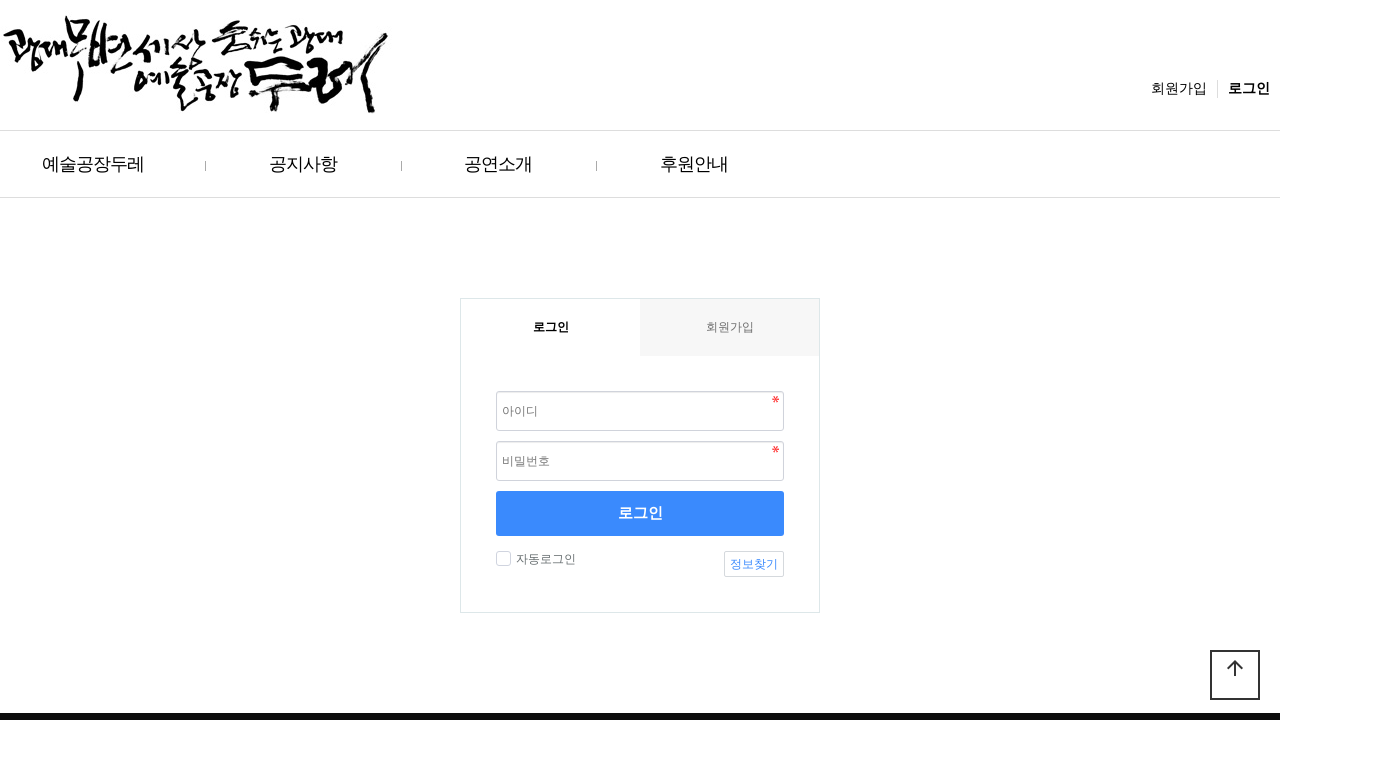

--- FILE ---
content_type: text/html; charset=utf-8
request_url: http://dureart.co.kr/bbs/login.php?ckattempt=1
body_size: 5093
content:
<!doctype html>
<html lang="ko">
<head>
<meta charset="utf-8">
<meta name="robots" content="index,follow">
<meta property="og:type" content="website">
<meta property="og:title" content="로그인 | 예술공장두레">
<meta property="og:description" content="">
<meta property="og:image" content="">
<meta property="og:url" content="http://dureart.co.kr">
<meta name="viewport" content="width=device-width,initial-scale=1,minimum-scale=1,maximum-scale=1,user-scalable=no">
<meta name="HandheldFriendly" content="true">
<meta name="format-detection" content="telephone=no">
<title>로그인 | 예술공장두레</title>
<link rel="stylesheet" href="http://dureart.co.kr/theme/home/css/default.css?ver=220620">
<link rel="stylesheet" href="http://dureart.co.kr/js/font-awesome/css/font-awesome.min.css?ver=220620">
<link rel="stylesheet" href="http://dureart.co.kr/theme/home/skin/member/basic/style.css?ver=220620">
<link href="https://unpkg.com/aos@2.3.1/dist/aos.css" rel="stylesheet">
<link rel="stylesheet" href="http://dureart.co.kr/theme/home/css/owl.carousel.css?ver=220620">
<link rel="stylesheet" href="http://dureart.co.kr/theme/home/css/header.css?ver=220620">
<link rel="stylesheet" href="http://dureart.co.kr/theme/home/css/content.css?ver=220620">
<link rel="stylesheet" href="http://dureart.co.kr/theme/home/css/layout.css?ver=220620">
<link rel="stylesheet" href="http://dureart.co.kr/theme/home/css/table.css?ver=220620">
<link rel="stylesheet" href="http://dureart.co.kr/theme/home/css/jarallax.css?ver=220620">
<link rel="stylesheet" href="http://dureart.co.kr/theme/home/css/lightslider.min.css?ver=220620">
<link href="https://fonts.googleapis.com/icon?family=Material+Icons" rel="stylesheet">
<link rel="stylesheet" href="//cdn.jsdelivr.net/npm/xeicon@2.3.3/xeicon.min.css?ver=220620">
<link rel="stylesheet" href="http://dureart.co.kr/theme/home/skin/outlogin/tl_basic/style.css?ver=220620">
<!--[if lte IE 8]>
<script src="http://dureart.co.kr/js/html5.js"></script>
<![endif]-->
<script>
// 자바스크립트에서 사용하는 전역변수 선언
var g5_url       = "http://dureart.co.kr";
var g5_bbs_url   = "http://dureart.co.kr/bbs";
var g5_is_member = "";
var g5_is_admin  = "";
var g5_is_mobile = "";
var g5_bo_table  = "";
var g5_sca       = "";
var g5_editor    = "";
var g5_cookie_domain = "";
</script>
<script src="http://dureart.co.kr/js/jquery-1.12.4.min.js?ver=220620"></script>
<script src="http://dureart.co.kr/js/jquery-migrate-1.4.1.min.js?ver=220620"></script>
<script src="http://dureart.co.kr/js/jquery.menu.js?ver=220620"></script>
<script src="http://dureart.co.kr/js/common.js?ver=220620"></script>
<script src="http://dureart.co.kr/js/wrest.js?ver=220620"></script>
<script src="http://dureart.co.kr/js/placeholders.min.js?ver=220620"></script>
<script src="http://dureart.co.kr/theme/home/js/jquery.bpopup.min.js?ver=220620"></script>
<script src="http://dureart.co.kr/theme/home/js/owl.carousel.js?ver=220620"></script>
<script src="http://dureart.co.kr/theme/home/js/jarallax.js?ver=220620"></script>
<script src="http://dureart.co.kr/theme/home/js/jarallax-video.js?ver=220620"></script>
<script src="http://dureart.co.kr/theme/home/js/jarallax-element.js?ver=220620"></script>
<script src="http://dureart.co.kr/theme/home/js/lightslider.min.js?ver=220620"></script>
<script src="http://dureart.co.kr/theme/home/js/sns.js?ver=220620"></script>
<script src="https://unpkg.com/aos@2.3.1/dist/aos.js?ver=191202"></script>
<script src="https://cdnjs.cloudflare.com/ajax/libs/gsap/1.20.4/TweenMax.min.js"></script>
</head>
<body>
<!-- {{{ 상단 -->

<link rel="stylesheet" href="//cdn.jsdelivr.net/npm/xeicon@2.3.3/xeicon.min.css">


<header id="header">    
    <div id="top" class="clearfix">
        <h1 id="hd_h1">로그인</h1>
        <div id="logo">
			<p><a href="/index.php"><img src="http://dureart.co.kr/theme/home/images/logo1.jpg" ></a></p>
		</div>
        <ul id="tnb" class="clearfix">
                        <li><a href="http://dureart.co.kr/bbs/register.php">회원가입</a></li>
            <li><a href="http://dureart.co.kr/bbs/login.php"><b>로그인</b></a></li>
                    </ul>
    </div>
    <div class="gnb_wrap">
        <div class="line"></div>
        <ul class="gnb_large clearfix">
                    <li><a href='/theme/home/html/menu1_1.php' target="_self">예술공장두레</a>
                                <ul class="gnb_sub">
                                        <li><a href='/theme/home/html/menu1_1.php' target="_self">인사말</a>
                                            <li><a href='/theme/home/html/menu1_2.php' target="_self">주요활동</a>
                                            <li><a href='/bbs/board.php?bo_table=history' target="_self">걸어온길</a>
                                            <li><a href='/theme/home/html/menu1_5.php' target="_self">단원소개</a>
                                            <li><a href='/theme/home/html/menu1_4.php' target="_self">오시는길</a>
                                        </ul>
                                
            </li>
                        <li><a href='/bbs/board.php?bo_table=notice' target="_self">공지사항</a>
                                <ul class="gnb_sub">
                                        <li><a href='/bbs/board.php?bo_table=notice' target="_self">공지사항</a>
                                            <li><a href='/bbs/board.php?bo_table=news' target="_self">소식지</a>
                                            <li><a href='/bbs/board.php?bo_table=report' target="_self">보도자료</a>
                                        </ul>
                                
            </li>
                        <li><a href='/bbs/board.php?bo_table=play' target="_self">공연소개</a>
                                <ul class="gnb_sub">
                                        <li><a href='/bbs/board.php?bo_table=play' target="_self">공연소개</a>
                                        </ul>
                                
            </li>
                        <li><a href='/theme/home/html/menu6_1.php' target="_self">후원안내</a>
                                <ul class="gnb_sub">
                                        <li><a href='/theme/home/html/menu6_1.php' target="_self">후원안내</a>
                                            <li><a href='/bbs/board.php?bo_table=spon2' target="_self">회원명단</a>
                                        </ul>
                                
            </li>
                    </ul>

        <div class="all">
            <ul class="clearfix">
                                <li><a href='/theme/home/html/menu1_1.php' target="_self">예술공장두레</a>
                    <ul>
                                            <li><a href='/theme/home/html/menu1_1.php' target="_self">인사말</a>
                                                    <li><a href='/theme/home/html/menu1_2.php' target="_self">주요활동</a>
                                                    <li><a href='/bbs/board.php?bo_table=history' target="_self">걸어온길</a>
                                                    <li><a href='/theme/home/html/menu1_5.php' target="_self">단원소개</a>
                                                    <li><a href='/theme/home/html/menu1_4.php' target="_self">오시는길</a>
                                                </ul>
                    
                </li>
                                <li><a href='/bbs/board.php?bo_table=notice' target="_self">공지사항</a>
                    <ul>
                                            <li><a href='/bbs/board.php?bo_table=notice' target="_self">공지사항</a>
                                                    <li><a href='/bbs/board.php?bo_table=news' target="_self">소식지</a>
                                                    <li><a href='/bbs/board.php?bo_table=report' target="_self">보도자료</a>
                                                </ul>
                    
                </li>
                                <li><a href='/bbs/board.php?bo_table=play' target="_self">공연소개</a>
                    <ul>
                                            <li><a href='/bbs/board.php?bo_table=play' target="_self">공연소개</a>
                                                </ul>
                    
                </li>
                                <li><a href='/theme/home/html/menu6_1.php' target="_self">후원안내</a>
                    <ul>
                                            <li><a href='/theme/home/html/menu6_1.php' target="_self">후원안내</a>
                                                    <li><a href='/bbs/board.php?bo_table=spon2' target="_self">회원명단</a>
                                                </ul>
                    
                </li>
                            </ul>
        </div>
 <!--       <button type="button" class="menu">메뉴</button>  -->
    </div>
   <script>
    $(function(){ 
        var $wrap = $(".gnb_wrap");
        var menupos = $wrap.offset().top; 
        $(window).scroll(function(){ 
           if($(window).scrollTop() >= menupos) {
              $wrap.css("position","fixed"); 
              $wrap.css("top","0");
              $wrap.css("width","100%");
              $wrap.css("z-index","3000");          
           }
           else {
               $wrap.css("position","relative");
           }
        }); 
     }); 
    $(function() {
        $('.gnb_wrap button.menu').click(function(e) {
            if($(this).hasClass('on')) {
                $(this).removeClass('on');
                $('body').removeClass('all');
                $(this).blur();
                $('.gnb_wrap .all').stop().slideUp();
            } else {
                $(this).addClass('on');
                $('body').addClass('all');
                $(this).blur();
                $('.gnb_wrap .all').stop().slideDown();
            }
        });
        function m_nav(nav,option) {
            var $nav = $(nav);
            var $line = $nav.find('.line');
            var speed = option.speed || 200; 
            var type = option.type || 'slide'; 
            var bspeed = option.bspeed || 200; 
            var idx = option.idx || 0;
            
            var $on_li = null;
            if(idx > 0) {
                $on_li = $(nav + " .gnb_large>li:nth-child("+idx+")");
                $on_li.addClass('on');
                var pos  = $on_li.position();
                var line_width = $on_li.outerWidth();
                $line.stop().animate({left:(pos.left)+'px',width:line_width+'px'},bspeed);
            }
            $nav.find('.gnb_large>li').each(function(index, element) {
                $(this).mouseenter(function(e) {
                    if(type == 'slide') $(this).find('.gnb_sub').stop().slideDown(speed);  
                    else if(type == 'fade') $(this).find('.gnb_sub').stop().fadeIn(speed);  
                    else $(this).find('.gnb_sub').stop().show(speed);  
                    $(nav + ' .gnb_large>li').removeClass('on');
                    $(this).addClass('on');
                    var pos  = $(this).position();
                    var line_width = $(this).outerWidth();
                    $line.stop().animate({left:(pos.left)+'px',width:line_width+'px'},bspeed);
                });
                $(this).mouseleave(function(e) {
                    if(type == 'slide') $(this).find('.gnb_sub').stop().slideUp(speed);
                    else if(type == 'fade') $(this).find('.gnb_sub').stop().fadeOut(speed);  
                    else $(this).find('.gnb_sub').stop().hide(speed);  
                    $(nav + ' .gnb_large>li').removeClass('on');
                    $line.stop().animate({left:0,width:0},bspeed);
                
                    if(idx > 0) {
                        $on_li.addClass('on');
                        var pos  = $on_li.position();
                        var line_width = $on_li.outWidth();
                        $line.stop().animate({left:(pos.left)+'px',width:line_width+'px'},bspeed);
                    }
                });
            });
        }
        //idx : 초기 on
        //speed : 메뉴 모션속도
        //bspeed : 바 모션속도
        //type : 모션타입
        var idx = 0;
        m_nav('.gnb_wrap', {speed:150,type:'slide',bspeed:200, idx:idx});
    });
     </script> 
</header>
<div id="all-block"></div>


<div id="m-hd">


    <a href="/" class="logo"></a>
    <button type="button" class="btn-menu">
        <div class="navicon-line nl1"></div>
        <div class="navicon-line nl2"></div>
        <div class="navicon-line nl3"></div>
    </button>
    <div class="m-block"></div>
    <div class="m-menu">
        <ul class="m-nav" style="overflow-y:scroll; display:block; padding-bottom:150px">
           <li>
           
<aside id="ol_before" class="ol">
    <h2>회원로그인</h2>
    <!-- 로그인 전 외부로그인 시작 -->
    <form name="foutlogin" action="http://dureart.co.kr/bbs/login_check.php" onsubmit="return fhead_submit(this);" method="post" autocomplete="off">
    <fieldset>
        <input type="hidden" name="url" value="%2Fbbs%2Flogin.php%3Fckattempt%3D1">
        <input type="text" id="ol_id" name="mb_id" placeholder="회원아이디(필수)" required class="required" maxlength="20">
        <input type="password" id="ol_pw" name="mb_password" placeholder="비밀번호(필수)" required class="required" maxlength="20">
        <div style="margin-bottom:15px;">
            <input type="checkbox" id="auto_login" name="auto_login" value="1">
            <label for="auto_login" id="auto_login_label">자동로그인</label>
         </div>
        <input type="submit" id="ol_submit" value="로그인">
        <div id="ol_svc">
            <a href="http://dureart.co.kr/bbs/register.php"><b>회원가입</b></a><span style="padding:0 5px 0 15px; color:#999;">l</span>
            <a href="http://dureart.co.kr/bbs/password_lost.php" id="ol_password_lost">ID/PW찾기</a>
        </div>
    </fieldset>
    </form>
</aside>
<script>
$("#auto_login").click(function(){
    if (this.checked) {
        this.checked = confirm("자동로그인을 사용하시면 다음부터 회원아이디와 비밀번호를 입력하실 필요가 없습니다.\n\n공공장소에서는 개인정보가 유출될 수 있으니 사용을 자제하여 주십시오.\n\n자동로그인을 사용하시겠습니까?");
    }
});
function fhead_submit(f)
{
    return true;
}
</script>
<!-- 로그인 전 외부로그인 끝 -->
   
			  
           </li>
                        <li class="menu-large">
                <a href="/theme/home/html/menu1_1.php" target="_self">예술공장두레</a>
                <span class="btn-down"><i class="fa fa-chevron-left" aria-hidden="true"></i></span>
                <ul class="m-sub-nav">
                                        <li><a href="/theme/home/html/menu1_1.php" target="_self">인사말</a></li>
                                        <li><a href="/theme/home/html/menu1_2.php" target="_self">주요활동</a></li>
                                        <li><a href="/bbs/board.php?bo_table=history" target="_self">걸어온길</a></li>
                                        <li><a href="/theme/home/html/menu1_5.php" target="_self">단원소개</a></li>
                                        <li><a href="/theme/home/html/menu1_4.php" target="_self">오시는길</a></li>
                                    </ul>
            </li>
                        <li class="menu-large">
                <a href="/bbs/board.php?bo_table=notice" target="_self">공지사항</a>
                <span class="btn-down"><i class="fa fa-chevron-left" aria-hidden="true"></i></span>
                <ul class="m-sub-nav">
                                        <li><a href="/bbs/board.php?bo_table=notice" target="_self">공지사항</a></li>
                                        <li><a href="/bbs/board.php?bo_table=news" target="_self">소식지</a></li>
                                        <li><a href="/bbs/board.php?bo_table=report" target="_self">보도자료</a></li>
                                    </ul>
            </li>
                        <li class="menu-large">
                <a href="/bbs/board.php?bo_table=play" target="_self">공연소개</a>
                <span class="btn-down"><i class="fa fa-chevron-left" aria-hidden="true"></i></span>
                <ul class="m-sub-nav">
                                        <li><a href="/bbs/board.php?bo_table=play" target="_self">공연소개</a></li>
                                    </ul>
            </li>
                        <li class="menu-large">
                <a href="/theme/home/html/menu6_1.php" target="_self">후원안내</a>
                <span class="btn-down"><i class="fa fa-chevron-left" aria-hidden="true"></i></span>
                <ul class="m-sub-nav">
                                        <li><a href="/theme/home/html/menu6_1.php" target="_self">후원안내</a></li>
                                        <li><a href="/bbs/board.php?bo_table=spon2" target="_self">회원명단</a></li>
                                    </ul>
            </li>
                    </ul>
    </div>
</div>
<script>
$(function() {
	$('#m-hd .btn-menu, #m-hd .m-block').click(function(e) {
		var $btn_menu = $('#m-hd .btn-menu');
		if($btn_menu.hasClass('on')) {
			$btn_menu.removeClass('on');
			$('#m-hd .m-menu').removeClass('on');
			$('#m-hd .m-block').removeClass('on');
		} else {
			$btn_menu.addClass('on');
			$('#m-hd .m-menu').addClass('on');
			$('#m-hd .m-block').addClass('on');
		}
		$btn_menu.blur();
	});
	
	$('#m-hd .btn-down').click(function(e) {
        var $this = $(this);
		var $parent = $this.parent();
		if($this.hasClass('on')) {
			$this.removeClass('on');
			$parent.find('ul').removeClass('on');
			$parent.find('ul').stop().slideUp(200);
		} else {
			$this.addClass('on');
			$parent.find('ul').addClass('on');
			$parent.find('ul').stop().slideDown(200);
		}
    });
	$(window).load(function(e) {
    	set_menu_height();
	});
	
	$(window).resize(function(e) {
    	set_menu_height();
	});
	
	function set_menu_height() {
		var wh = $(window).height() + 60;
        $('#m-hd .m-menu').css('height',wh+'px');
	}
	
	/*
	$(window).load(function() {
		$('body').fragmentScroll({offset: 100, speed:400});
	});
	*/
});
</script>
<!-- } 상단 끝 -->






<!-- 로그인 시작 { -->
<div id="mb_login" class="mbskin">
    <div class="mbskin_box">
        <h1>로그인</h1>
        <div class="mb_log_cate">
            <h2><span class="sound_only">회원</span>로그인</h2>
            <a href="http://dureart.co.kr/bbs/register.php" class="join">회원가입</a>
        </div>
        <form name="flogin" action="http://dureart.co.kr/bbs/login_check.php" onsubmit="return flogin_submit(this);" method="post">
        <input type="hidden" name="url" value="http%3A%2F%2Fdureart.co.kr">
        
        <fieldset id="login_fs">
            <legend>회원로그인</legend>
            <label for="login_id" class="sound_only">회원아이디<strong class="sound_only"> 필수</strong></label>
            <input type="text" name="mb_id" id="login_id" required class="frm_input required" size="20" maxLength="20" placeholder="아이디">
            <label for="login_pw" class="sound_only">비밀번호<strong class="sound_only"> 필수</strong></label>
            <input type="password" name="mb_password" id="login_pw" required class="frm_input required" size="20" maxLength="20" placeholder="비밀번호">
            <button type="submit" class="btn_submit">로그인</button>
            
            <div id="login_info">
                <div class="login_if_auto chk_box">
                    <input type="checkbox" name="auto_login" id="login_auto_login" class="selec_chk">
                    <label for="login_auto_login"><span></span> 자동로그인</label>  
                </div>
                <div class="login_if_lpl">
                    <a href="http://dureart.co.kr/bbs/password_lost.php" target="_blank" id="login_password_lost">정보찾기</a>  
                </div>
            </div>
        </fieldset> 
        </form>
            </div>
</div>

<script>
jQuery(function($){
    $("#login_auto_login").click(function(){
        if (this.checked) {
            this.checked = confirm("자동로그인을 사용하시면 다음부터 회원아이디와 비밀번호를 입력하실 필요가 없습니다.\n\n공공장소에서는 개인정보가 유출될 수 있으니 사용을 자제하여 주십시오.\n\n자동로그인을 사용하시겠습니까?");
        }
    });
});

function flogin_submit(f)
{
    if( $( document.body ).triggerHandler( 'login_sumit', [f, 'flogin'] ) !== false ){
        return true;
    }
    return false;
}
</script>
<!-- } 로그인 끝 -->




</div>

 <!-- } 하단 시작 -->
   <div id="footer">
		<div class="foot">
			<p class="flogo">
				예술공장두레
			</p>
			<p class="add">
				주소 : 충북 청주시 청원구 내수읍 형동2길 68-55&nbsp;&nbsp;전화 : 043-211-0752&nbsp;&nbsp;팩스 : 0303-3443-4052<br />
				COPYRIGHT©예술공장두레. ALL RIGHTS RESERVED.  <span class="gw1"><a href="https://gwangjang.biz" target="_blank"><i class="xi-message-o xi-x"></i> 홈페이지 제작문의</a></span>
			</p>
		</div>
   </div>
   
   
   
    <button type="button" id="top_btn"><i class="material-icons">arrow_upward</i><span class="sound_only">상단으로</span></button>
    <script>
	$(function() {
		$("#top_btn").on("click", function() {
			$("html, body").animate({scrollTop:0}, '500');
			return false;
		});
	});
	</script> 
</div>
<!-- } 하단 끝 -->



<script>
$(function() {
    // 폰트 리사이즈 쿠키있으면 실행
    font_resize("wrap", get_cookie("ck_font_resize_rmv_class"), get_cookie("ck_font_resize_add_class"));
});
</script>


<!-- ie6,7에서 사이드뷰가 게시판 목록에서 아래 사이드뷰에 가려지는 현상 수정 -->
<!--[if lte IE 7]>
<script>
$(function() {
    var $sv_use = $(".sv_use");
    var count = $sv_use.length;

    $sv_use.each(function() {
        $(this).css("z-index", count);
        $(this).css("position", "relative");
        count = count - 1;
    });
});
</script>
<![endif]-->


</body>
</html>



--- FILE ---
content_type: text/css
request_url: http://dureart.co.kr/theme/home/css/header.css?ver=220620
body_size: 2197
content:
/* 넓이 1200px 맞춤 */
.clearfix:after {content: " ";visibility: hidden;display: block;height: 0;clear: both;}
#logo {padding-top:10px;}
#logo a { display:block}
#logo p {}

@media screen and (max-width:960px) {
    #logo{display:none}
}


#tnb {float:right;border-bottom: 0;background: #fff; margin-top:80px;}
#tnb li {float:left; display:inline-block; padding: 0 10px;  font-size:14px;   border-left: 1px solid #ddd;}
#tnb li:first-child { margin-left:0; border-left:0} 

#header #top{max-width:1400px; margin:0 auto; height:130px;  box-sizing:border-box; }
#header .gubun { border-bottom:1px solid tomato;height:1px;}
#header .gnb_large {max-width:1400px; margin:0 auto; padding:0 10px 0 10px; }
.gnb_wrap{position:relative;border-top:1px solid #ddd;border-bottom:1px solid #ddd;height:68px; background-color:#fff}
.gnb_wrap .gnb_large>li {text-align:center; float:left; width:15.5%; padding:13px 30px;position:relative;background-image:url(../img/line.gif);background-repeat:no-repeat;background-position:0px 30px;}
.gnb_wrap .gnb_large>li:first-child { padding:13px 30px 13px 0; background-image:none}
.gnb_wrap .gnb_sub {position:absolute;left:-10px;top:67px;width:230px;display:none;background:#000;opacity:.8;z-index:100;padding:10px 10px 20px 20px}
.gnb_wrap .gnb_sub li a { color:#fff; font-size:16px; font-weight:400; letter-spacing:0}
.gnb_wrap .gnb_sub li a:hover { color:#ffd800;}
.gnb_wrap a {line-height:40px;font-size:18px; text-decoration:none; color:#000000; letter-spacing:-1px;}
.gnb_wrap a:hover {color: #2776c0}
.gnb_wrap li.on > a {color: #000}
.gnb_wrap .line {position:absolute;left: 0px; width: 0px;height:2px; overflow: hidden; background-color:#000; z-index:1000;} /* javascript로 control */
.gnb_wrap .all {display:none; position:absolute; width:100%; z-index:20; background-color:#fff; top:67px; border-bottom:1px solid #ddd;}
.gnb_wrap .all>ul {list-style:none;margin:0;padding:0; width:1080px; margin:0 auto}
.gnb_wrap .all>ul>li:nth-child(6n+1){ padding-left:0; margin:0}
.gnb_wrap .all>ul>li {float:left; padding:16px; border-right:1px solid #ccc; width:180px; height:300px; box-sizing:border-box;}
.gnb_wrap .all>ul>li>a {color:#2a3b53; letter-spacing:-1px; font-weight:600}
.gnb_wrap .all>ul>li>ul{list-style:none;margin:0;padding:0;}
.gnb_wrap .all>ul>li>ul>li a {padding:0; font-size:16px; color:#555; font-weight:400}
.gnb_wrap .menu {cursor:pointer;text-indent:-9999px; position:absolute;top:25px;left:50%;width:25px;height:20px; background-image:url(../img/cate_more.gif); margin-left:580px; border:0;}
.gnb_wrap .menu.on {background-image:url(../img/cate_close.gif);}
.gnb_wrap #text_size {position:absolute;top:20px; right:50%; margin-right:-590px;float: right;}

@media screen and (max-width:1100px) {
	.gnb_wrap { display:none}
}




@media screen and (max-width:640px) {
	.gnb_wrap { display:none}
	
}


#m-hd {display:none; height:75px; width:100%; position:fixed; top:0px; border-bottom:1px solid rgba(255, 255, 255, .3); z-index:2000;}
#m-hd .logo {position:absolute; left:10px; top:10px; display:inline-block; width:200px; height:50px; background-size:100% }
#m-hd .m-menu { width: 300px; background-color:#fff; position:absolute; z-index:10; right:-300px; top:0px; padding-top:50px; transition:right 0.5s;-webkit-transition: right 0.5s; overflow:auto;}
#m-hd .m-menu.on { right:0px;}
#m-hd .m-block {position:fixed; left:0; top:0; z-index:9; width:100%; height:100vh; background-color:#000; opacity:0.5; display:none;}
#m-hd .m-block.on {display:block;}
#m-hd .m-nav .logo_top { padding-top:50px}
#m-hd .m-nav > li {border-bottom:1px solid #f4f1f1; position:relative; }
#m-hd .m-nav > li .btn-down { position:absolute; right:20px; top:10px; font-size: 15px; width:30px; height:30px; line-height:30px; display:inline-block; text-align:center;  cursor:pointer; transform:rotate(-90deg);transition:transform 0.5s;-webkit-transition: transform 0.5s; overflow:auto;}
#m-hd .m-nav > li .btn-down.on {transform:rotate(90deg)}
#m-hd .m-nav > li > a { display:block; font-size:16px; padding:15px 10px 15px 35px;}
#m-hd .btn-menu { width: 40px; height:40px; line-height:40px; border:0; background-color:transparent; color:#fff; font-weight:bold; position:absolute; right:10px; top:17px; font-size:20px; z-index:9999}
#m-hd .btn-menu.on { color:#333}
#m-hd .m-sub-nav {display:none;}
#m-hd .m-sub-nav > li { border-top:1px solid #fff;  line-height:35px; }
#m-hd .m-sub-nav > li > a  {display:block; font-size:13px; padding:6px; background-color:#ddd; padding-left:38px}
.btn-menu{position:fixed;z-index:2000;right:5px;top:20px;width:40px;height:40px;-webkit-transition:all .3s ease-out;-moz-transition:all .3s ease-out;-o-transition:all .3s ease-out;transition:all .3s ease-out;cursor:pointer;display:block;}
.btn-menu .navicon-line{position:absolute;width:20px;height:2px;border-radius:1px;background-color:#333;-webkit-transition:all .7s ease-out;-moz-transition:all .7s ease-out;-o-transition:all .7s ease-out;transition:all .7s ease-out}
.btn-menu.on .navicon-line{background-color:#333;}
.btn-menu .nl1 {top: 11px;right: 10px; width:30px;}
.btn-menu .nl2 {top: 19px;right: 10px; width:24px;}
.btn-menu .nl3 {top: 27px;right: 10px; width:30px;}
.btn-menu.on>div{transform:rotate(225deg);-ms-transform:rotate(225deg);-webkit-transform:rotate(225deg);width:25px;position:absolute;top:15px;right:10px;margin:0;padding:0;background-color:#000;}
.btn-menu.on>div:first-child{transform:rotate(135deg);-ms-transform:rotate(135deg);-webkit-transform:rotate(135deg)}
body.scrolled .btn-menu .navicon-line {background-color: #666;}
body.scrolled .btn-menu.on >div{background-color:#666;}
.sub_navI_warp { display:none}

@media screen and (max-width:960px) {
	#header #top { height:75px}
	#header #tnb { display:none}
	/*#hd {display:none;}*/
	#m-hd {display:block; background-color:#fff; z-index:9999}
	#m-hd .logo { background-image:url(../images/logo1.jpg); background-repeat:no-repeat}
	.scrolled #m-hd { background-color:#fff; border-bottom:1px solid #ddd;}
	.scrolled #m-hd .logo { background-image:url(../img/logo-color.png); background-repeat:no-repeat}
}


@media screen and (max-width:640px) {
   .sub_navI_warp { display:block; width:90%; height:62px; margin:auto; top:-32px;  clear:both; background-attachment:scroll; position:relative; background-color:#000; z-index:3}
   .sub_navI_warp .all-wrap{transition:all .3s ease;}
   .sub_navI_warp .all-wrap .loca-wrap{width:100%;margin:0 auto;height:62px}
   .sub_navI_warp .all-wrap .loca-wrap .loca-area { float: none;}
   .sub_navI_warp .all-wrap .loca-wrap .loca-area i { display:none}
   .sub_navI_warp .all-wrap .loca-wrap .loca-area > ul {width: 100%; float:left; padding:0; margin:0}
   .sub_navI_warp .all-wrap .loca-wrap .loca-area > ul > li { position:relative; float:left; width: 50%; height:62px; border-left: 1px solid #666;}
   .sub_navI_warp .all-wrap .loca-wrap .loca-area > ul > li:first-child { border: 0;}
   .sub_navI_warp .all-wrap .loca-wrap .loca-area > ul > li button {width: 100%; height:62px; border: 0; position:relative; text-align:left; padding-left:1px; background-color: transparent;}
   .sub_navI_warp .all-wrap .loca-wrap .loca-area > ul > li button {background-image:url(../img/loca_arrow_off.png);background-position-y:50%;background-position-x:100%;background-repeat:no-repeat;-webkit-transition:background .3s ease;
   -moz-transition:background .3s ease;-o-transition:background .3s ease;-ms-transition:background .3s ease}
   .sub_navI_warp .all-wrap .loca-wrap .loca-area > ul > li button.active{background-image:url(../img/loca_arrow_on.png);background-position-y:50%;background-position-x:100%;background-repeat:no-repeat;}
   .sub_navI_warp .all-wrap .loca-wrap .loca-area > ul > li button span {padding-left: 19px;background-color: transparent; color:#fff; font-size:14px}
   .sub_navI_warp .all-wrap .loca-wrap .loca-area > ul > li div { overflow: hidden; height: 0; position: relative;}
   .sub_navI_warp .all-wrap .loca-wrap .loca-area > ul > li div ul{display:block;position:absolute;width:100%;left:0;border-top:1px solid #6c9bdb; padding:0}
   .sub_navI_warp .all-wrap .loca-wrap .loca-area > ul > li div ul li a{ border-bottom:1px solid #3583f0; background:#166ce3;height:46px;color:#fff;line-height:46px;display:block;-webkit-transition:background .3s ease;-moz-transition:background .3s ease;-o-transition:background .3s ease;-ms-transition:background .3s ease;padding-left:19px;box-sizing:border-box}

}






--- FILE ---
content_type: text/css
request_url: http://dureart.co.kr/theme/home/css/content.css?ver=220620
body_size: 4813
content:
<meta charset="utf-8">

@font-face {
    font-family: 'Arita-buri-SemiBold';
    src: url('https://cdn.jsdelivr.net/gh/projectnoonnu/noonfonts_one@1.0/Arita-buri-SemiBold.woff') format('woff');
    font-weight: normal;
    font-style: normal;
}



/*인사말*/
.greeting{position:relative; max-width:1200px}
.greeting .img{position:relative; height:324px; margin-top:110px; background:url(../img/bg_greeting.jpg) no-repeat 50%; background-size:cover;}
.greeting .img:before{content:''; display:block; position:absolute; bottom:0; left:135px; width:400px; height:400px; background:url(../img/bg_chairman.png) no-repeat;}
.greeting .tit{position:absolute; top:370px; right:100px; width:514px; height:314px; background:#000; opacity: 0.8;}
.greeting .tit h3{position:relative; margin:0; padding:140px 20px 0 50px; color:#fff; font-size:22px; font-weight:100;  line-height:1.6; word-break:keep-all; box-sizing:border-box; text-align:left; letter-spacing:-1px}
.greeting .tit h3:before{content:''; display:block; position:absolute; top:-23px; left:50px; width:1px; height:144px; margin:0; background:#fff;}
.greeting .tit h3 span{display:block; font-weight:600;}
.greeting .colum { padding:50px 20px 70px 20px;  max-width:1100px; margin:0 auto}
.greeting .colum:after{clear:both; content:""; display:block;}
.greeting .colum .left{float:left; width:48%; text-align:justify; }
.greeting .colum .right{float:right; width:48%; text-align:justify; }
.greeting .sign {text-align:right; font-size:1.125em; font-weight:bold; color:#222; margin-top:60px; padding-right:20px;  background-repeat:no-repeat; background-position:right center; line-height:50px;}
.greeting .sign .name { font-size:24px}

@media (max-width: 980px){
   	.greeting .tit{position:relative; width:100%; height:auto; padding:0 50px 50px 0px; top:0; right:0;}
	.greeting .tit h3{font-size:22px; line-height:1.6em;}
	.greeting .tit h3 br{display:none;}
	.greeting .img { height:253px}
	.greeting .img:before{left:50%; width:300px; height:310px; margin-left:-150px; background-size:cover;}
	.greeting .colum .left { width:100%; clear:both}
	.greeting .colum .right { width:100%; padding-top:20px; clear:both}

}
/*인사말*/





/*그룹소개*/
.company_info  { width:100%; height:auto;  }
.company_info .img_page { width:100%; height:550px; background-image:url(../img/company_info_bg_company.jpg); background-position:center; background-repeat:no-repeat;} 
.company_info .txt_page { max-width:1200px; margin:0 auto; padding:20px}
.company_info .txt_page h2 { font-size: 42px; line-height: 1; font-weight: 600; margin-bottom: 44px; padding-top:100px; display: block; }
.company_info .Ideology { width:100%; padding-bottom:100px;}
.company_info .Ideology .inner { max-width:1240px; margin:auto; clear:both;}
.company_info .Ideology .inner h2 {font-size: 36px;font-weight: bold;color: #000; letter-spacing:5px; text-align:center; padding:95px 0 50px 0}
.company_info .Ideology .inner .point{color: #06F;}
.company_info .Ideology .inner h2:after { content: " ";display: block; margin:20px auto; width:40px; height: 2px; background-color:#000; clear: both;}
.company_info .Ideology dl { float:left; width:33.3333%; padding:20px; border-right:1px solid #ddd}
.company_info .Ideology dl:last-child { border:0}
.company_info .Ideology dl .web_icon { padding:0 0 20px 0; text-align:center; color:#ff4200}
.company_info .Ideology dl dt { font-size:20px; height:60px; font-weight:bold; letter-spacing:5px; text-align:center} 
.company_info .Ideology dd { line-height:2.2; text-align:center; font-size:16px; font-weight:400; letter-spacing:-0.02em; color:#555}

.tl_title_box_wrap {width:100%; height:auto; padding:150px 20px; clear:both; background-image:url(../img/work_page_bg.jpg); background-position:center; background-repeat:no-repeat; background-size:cover}
.tl_title_box_wrap li {position:relative; width:23.5%; min-height:400px; background-color:#fff; margin-left:2%; float:left; cursor:pointer;  -webkit-transition: all 0.4s; transition: all 0.4s; background-position:center; background-size:cover; background-repeat:no-repeat}
.tl_title_box_wrap li .bg { background-color:#000; color:#fff; opacity:0; position:absolute; width:100%; height:100%; top:0;left:0; z-index:1}
.tl_title_box_wrap li:hover .bg {opacity: 1; -webkit-transition:all .2s ease-out;-moz-transition:all .2s ease-out;-ms-transition:all .2s ease-out;-o-transition:all .2s ease-out;transition:all .2s ease-out; }
.tl_title_box_wrap li:hover {-webkit-box-shadow:4px 4px 9px 0 rgba(0,0,0,.15);-ms-box-shadow:4px 4px 9px 0 rgba(0,0,0,.15);box-shadow:4px 4px 9px 0 rgba(0,0,0,.15);-webkit-transform:translateY(-25px);transform:translateY(-25px)}
.tl_title_box_wrap li .txt_wrap{width:100%;height:100%; position:absolute; top:0; left:0; box-sizing:border-box;overflow:hidden;padding:40px;color:#fff;-webkit-transition:all .2s ease-out;-moz-transition:all .2s ease-out;-ms-transition:all .2s ease-out;-o-transition:all .2s ease-out;transition:all .2s ease-out; opacity:1; display:table; z-index:2;}
.tl_title_box_wrap li:hover .txt_wrap { opacity:1; color:#fff}
.tl_title_box_wrap li:hover .txt_wrap .cell I { color:#FFF}
.tl_title_box_wrap li:hover .txt_wrap .cell h2 { color:#FFF}
.tl_title_box_wrap li:hover .txt_wrap .cell p { color:#fff}
.tl_title_box_wrap li .txt_wrap .cell { text-align:center;width:100%;display: table-cell; vertical-align: middle;}
.tl_title_box_wrap li .txt_wrap .cell i { font-size:35px; padding-bottom:20px; color:#1a1a1a}
.tl_title_box_wrap li .txt_wrap .cell h2 { font-size:24px; color:#1a1a1a; margin:0; font-weight:bold;}
.tl_title_box_wrap li .txt_wrap .cell p { padding-top:50px;}
.tl_title_box_wrap li:nth-child(4n+1) { margin-left:0}

@media (max-width: 960px){
	.company_info .work_page ul li { width:47%; margin-bottom:20px; margin-right: 0; margin-left: 2%;}
	.company_info .work_page ul li:last-child { margin-right:0}
	.company_info .work_page ul li:nth-child(2n+2) {margin-right:0;}
	.company_info .Ideology dl { width:100%; padding-bottom:30px; clear:both}
}
@media (max-width: 640px){
	.company_info .img_page  { background-size:cover; height:300px}
	.company_info .tl_title_box_wrap li { width:100%; margin-left:0; margin-bottom:3%;}
}
/*그룹소개*/





/*연혁*/
.history_area {position: relative;width: 100%;padding-top: 37px;}
.history_area .history_point {position: absolute;left: 50%;top: 0;margin-left: -5px;bottom: 20px;width:8px;background-color: #f6f6f6;overflow: hidden;}
/*.history_area .history_point span {position: absolute;display: block;top: 0;width: 100%;height: 200px; background-color:#039}*/
.history_area dl {width: 50%;padding-right: 94px;padding-left: 20px;box-sizing:border-box;}
.history_area div:nth-child(odd) dl {padding-right: 20px;padding-left: 94px;}
.history_area dt {margin-bottom: 20px;font-size: 46px;line-height:1.3;color: #555;font-weight: bold;}
.history_area dd strong {display: block;padding-bottom: 12px;font-size: 20px;line-height: 1.6;color: #1a1a1a;font-weight: bold;}
.history_area dd p {display: block;}
.history_area dd .img_box {display: block;margin-top: 39px;}
.right {text-align: right;}
.left {text-align: left;}
.fr {float: right;}
.img_box img { max-width: 100%}
@media (max-width: 960px){
	.history_area .history_point {left: 10px;margin-left: 0;}
	.history_area dl {float: none !important;width: 100%;padding-right: 0;padding-left: 50px;text-align: left;}
	.history_area div:nth-child(odd) dl {/* padding-right: 0; */padding-left: 50px;}
	.history_area div + div {margin-top: 40px;}
	.history_area div:nth-child(2) {margin-top: 0;}
	.history_area dt {margin-bottom: 20px;font-size:30px;}
	.history_area dd p br {display: none;}
	.history_area dd .img_box {margin-top: 20px;}	
}
/*연혁*/






/*오시는 길*/
.location_area .contact_address {width:100%;height:auto; line-height:1.7;}
.location_area .contact_address ul {padding:0 20px 20px 0px;border-bottom:1px solid #ddd;}
.location_area ul li {color: #555; line-height:2.1;}
.contact_traffic .bus {width:100%;padding:0;}
.contact_traffic .subway {width:100%; padding-bottom:20px;}
.contact_traffic h3 { font-size:20px; font-weight:400; letter-spacing:-1px; color:#1a1a1a; padding-bottom:10px; margin-top:25px; text-align:left}/* í‘¸í„°íŒì—…*/

.map_info{width:283px;height:214px;background:#19cd61;position:absolute;right:0;top:0px;padding: 30px 28px;font-size:15px;color:#f8969a;letter-spacing:0;}
.map_info span{display:block;font-size:20px;color:#fff; font-weight:bold; letter-spacing:-.25px;}
.map_info p { padding-top:20px; color:#f2f2f2; line-height:1.4;}
.map_btn{position:absolute;left:30px;bottom:30px;}
.map_btn a{display:inline-block; padding:7px 10px; height:41px;border:1px solid #f2f2f2;text-align:center; color:#FFF; letter-spacing:-0.5px;
	-webkit-transition: all 0.5s ease;
	-moz-transition: all 0.5s ease;
	-o-transition: all 0.5s ease;
	transition: all 0.5s ease;
}
.map_btn a:hover{color:#000;background:#fff;border-color:#fff; text-decoration:none;
	-webkit-transition: all 0.5s ease;
	-moz-transition: all 0.5s ease;
	-o-transition: all 0.5s ease;
	transition: all 0.5s ease;
}
.map_btn a:first-child{margin-right:5px;}

/*오시는 길*/








/* content01 */
.content01 .box { position: relative; padding-bottom:80px; display:block;}
.content01 .box .img_right { float:right}
.content01 .box .txt_wrap { position: absolute; right: 0; top:45px; background: #fff; padding:50px;  width: 60%;}
.content01 .box .txt_wrap .half-round-tit { display:inline-block;margin-bottom:20px}
.content01 .box .txt_wrap .half-round-tit strong {color:#1a1a1a;  font-size:22px; font-weight:500;  vertical-align: middle;  line-height:1.6; letter-spacing:0; float:left}
.content01 .box .txt_wrap .half-round-tit span { display: inline-block; width:35px; height:35px; line-height:35px; text-align: center;  border-radius: 50%; vertical-align: middle; color: #fff; font-size:16px}
.content01 .box .txt_wrap .half-round-tit span {background:#8abd00; margin-right:10px; float:left}
.content01 .box .txt_wrap p {text-align: justify;}
.content01 .box .txt_wrap02 { position: absolute; left: 0; top:45px; background: #fff; width: 60%;}

@media screen and (max-width: 960px) {
	.content01 .box .img { text-align:center; display:block; float:none; clear:both}
	.content01 .box .img img { width:100%}
	.content01 .box .txt_wrap { width:100%; padding:20px; display:block; position:relative; clear:both}

}
/* content01 */






/* content02 */
.content02 ul li { width:50%; float:left}
.content02 ul li .profile { float:left; padding-bottom:50px; width:48%}
.content02 ul li .profile img { width:100%}

.content02 ul li dl { float:left; padding:0 40px; width:52% }
.content02 ul li dl dt { font-size:22px; font-weight:bold; text-align:left; padding-bottom:20px; color:#1a1a1a; letter-spacing:0}
.content02 ul li dl dd { font-size:16px; color:#555; line-height:1.75; letter-spacing:-0.02em; text-align:left; display:block; clear:both;  }

@media screen and (max-width: 1210px) {
    .content02 ul li { width:49%; margin-left:2%; margin-bottom:6%}
	.content02 ul li:nth-child(2n+1) { margin-left:0}
	.content02 ul li .profile { width:100%}
	.content02 ul li dl { width:100%; padding:0 20px}
}
@media screen and (max-width: 640px) {
	.content02 ul li { width:100%; margin-left:0}

}
/* content02 */





/* content03 */
.content03 .icon li {width:31.3333%; margin-right:3%; min-height:300px;  float:left; text-align:justify;}
.content03 .icon li:nth-child(3n+3){margin-right:0}
.content03 .icon li .web_icon { width:100px; height:100px; margin-bottom:20px; background-color:#c7c7c7; color:#fff; display:table;  margin:0 auto}
.content03 .icon li .web_icon i { text-align:center; font-size:40px; display:table-cell; vertical-align:middle; margin-bottom:20px}
.content03 .icon li h2 {font-size:22px;color:#000;display:block;clear:both;padding-bottom:10px; margin-top:30px; letter-spacing:0; text-align:center}
.content03 .icon li p { text-align:center; word-break:keep-all}
.content03 .icon li .icon_img {text-align:center;padding-top:20px;display:block;}
@media screen and (max-width: 960px) {
	.content03 .icon li { width:50%; margin-right:0}
	.content03 .icon li p { max-width:300px; margin:0 auto}
}

@media screen and (max-width: 640px) {
	.content03 .icon li { width:100%; margin-right:0}
	.content03 .icon li p { max-width:300px; margin:0 auto}
}
/* content03 */




/* content_area04 */
.content04 .point { padding:0 20px 0 0}
.content04 .point p { font-size:22px; font-weight:bold; padding-left:30px; color:#1a1a1a; background-image:url(../img/title_icon.png); background-repeat:no-repeat; background-position:left center;}
.content04 .point h2 { font-size:28px; font-weight:100; color:#f66120; text-align:left; padding:10px 0 0;}
.content04 .colum { max-width:1400px;  margin:0 auto; padding: 30px 0 }
.content04 .colum .left { width:50%; float:left; border-right:1px solid #ddd; padding-right:50px}
.content04 .colum .left h2 { font-size:20px; color:#000; letter-spacing:0; padding-bottom:20px; font-weight:bold}
.content04 .colum .right { width:50%;  float:left; padding-left:50px; line-height:1.8; text-align:left}
.content04 .colum .right h2 { font-size:20px; color:#000; letter-spacing:0; padding-bottom:20px; font-weight:bold}
.content04 .content_txt_box { width:100%; padding-top:50px; clear:both}
.content04 .title_text{float:left; display: block; line-height:1.8; width:25%; color:#1a1a1a; font-size:22px; letter-spacing:0; text-align:left; font-weight:bold; margin:0;  padding:0 0 0 30px; background-image:url(../img/title_icon.png); background-repeat:no-repeat; background-position:left center; box-sizing:border-box}
.content04 .sub_txt {float:right; width:75%;}
.content04 .sub_txt .h2 { font-size:20px; }
.content04 .content_sub_title .img { float:left; text-align:right; width:450px }
@media screen and (max-width: 960px) {
	.content04 .colum .left { width:100%; border:0; float:none; padding:0; clear:both}
	.content04 .colum .right { width:100%; padding:20px 0 0  }
	.content04 .title_text { width:100%; margin-bottom:20px; clear:both}
	.content04 .sub_txt { float:left; width:100%}
}

@media screen and (max-width: 640px) {

}
/* content_area04 */







/* content_area05 */
.content05 .photo_box { margin-bottom:50px; background-color:#f9f9f9; clear:both}
.content05 .photo_box .img { max-width:50%; float:left;display:block}
.content05 .photo_box .img img { width:100%}
.content05 .photo_box .txt { max-width:50%; float:left; padding:50px; background-color:#f9f9f9; display:block}
.content05 .photo_box .txt h2 { font-size:24px; padding-top:50px; letter-spacing:0; font-weight:bold; text-align:left}
.content05 .photo_box .txt p { padding-top:20px; word-break:keep-all}
@media screen and (max-width: 960px) {
	.content05 .photo_box .img { max-width:100%; display:block}
	.content05 .photo_box .txt { max-width:100%;}
	.content05 .photo_box .txt h2 { font-size:24px; padding-top:0; font-weight:bold}
}
/* content_area05 */






/* content_area06 */
.content06 .thumb_box  {width:31.3333%; margin-right:3%; display:block; float:left; }
@media screen and (min-width: 961px) {
    .content06 .thumb_box:nth-child(3n+3) { margin-right:0}
}
.content06 .thumb_box .img { width:100%; min-height:300px; background-image:url(../img/rnd03_thumb01.jpg); background-repeat:no-repeat; background-size:cover; clear:both; overflow:hidden; position:relative}
.content06 .thumb_box .txt { width:100%; padding:20px; text-align:left; clear:both}
.content06 .thumb_box .txt h2 { font-size:24px; text-align:center; letter-spacing:0; font-weight:bold}
.content06 .thumb_box .txt p { padding:20px 0px; text-align:center; }
@media screen and (max-width: 960px) {
    .content06 .thumb_box { width:49%; margin-right:2% }
	.content06 .thumb_box:nth-child(2n+2) { margin-right:0} 
}

@media screen and (max-width: 640px) {
    .content06 .thumb_box { width:100%; margin:0; clear:both; float:none}
}
/* content_area06 */


/*추가수정*/
.con_box {overflow:hidden; margin-bottom:60px;}
.txtCon h3 {height:30px; padding-left:27px; margin-bottom:20px; font-size:22px; font-weight:600; background:url(../images/bg_h3.jpg) no-repeat left  6px;}
.txtCon h4 {color:#1b4fa4;  padding-left:20px; margin-bottom:15px; font-size:18px; background:url(../images/sb1.jpg) no-repeat left  4px;}
.txtCon h5 {font-size:15px;  font-weight:600; margin-bottom:20px;}
.sub_title h3 {padding-left:0; background:none;}
.con_box p {font-size:18px; line-height:30px; margin-bottom:20px;}
.tcent {text-align:center;}
.item {overflow:hidden; margin-bottom:20px;}
.item li { font-size:17px; text-align:left; margin-bottom:5px; background:url(../images/sb2.jpg) no-repeat left 11px; padding-left:13px; line-height:26px;}
.item li span {color:#0064c2;}
.item li ul li {font-size:14px;}
.mab20 {margin-bottom:20px;}
.mab30 {margin-bottom:30px;}
.bold {font-weight:600;}
.bold2 {font-weight:600; color:#124ce0;}

.tb1 {width:100%; border-top:3px solid #1b2c81;}
.tb1 td {padding:15px;  font-size:18px; text-align:left; border-bottom:1px solid #d3d3d3; vertical-align:middle;  line-height:28px;}
.tb1 th {background:#d5e7f5;  font-size:18px;  text-align:center;  padding:15px; }
.tb1 td.tit {background:#f0f0f0; border-bottom:1px solid #a4a4a4; text-align:center; font-size:18px;  font-weight:600;}
.tb1 td.left {text-align:left;}
.tb1 td.cen {text-align:center;}
span.b1 {font-weight:600;}
span.b1 a {color:#244cd0;}
table { border-collapse:collapse; border-spacing:0; }

@media screen and (max-width: 1100px) {
img {max-width:100%;}
}


@media screen and (max-width: 640px) {
.con_box {margin-bottom:30px;}
.con_box p {font-size:14px; line-height:26px;}
.item li { font-size:14px; text-align:left; margin-bottom:8px; background:url(../images/sb2.jpg) no-repeat left 10px; padding-left:13px; line-height:24px;}
.txtCon h3 {font-size:18px;  padding-left:23px; background:url(../images/bg_h3.jpg) no-repeat left  3px; margin-bottom:10px;}
.tb1 td {padding:10px;  font-size:14px; line-height:24px;}
.tb1 th {font-size:14px; padding:10px; }
.tb1 td.tit {font-size:14px;}
.txtCon h4 {color:#1b4fa4;  padding-left:20px; margin-bottom:15px; font-size:16px; background:url(../images/sb1.jpg) no-repeat left  4px;}
}


/*인사말*/
.s1_con1 {overflow:hidden; text-align:center;}
.s1_con1 p.img {padding:50px 0; overflow:hidden;}
.s1_con1 p.t1 {font-size:18px; line-height:32px; white-space:pre-line; margin-bottom:50px;}
.s1_con1 ul {overflow:hidden;  padding:50px 0;}
.s1_con1 ul li {float:left; margin-right:20px;}
.s1_con1 ul li:last-child {margin-right:0;}
.s1_con1 ul.item {width:30%; margin:0 auto;}
.s1_con1 ul.item li {width:100%; border-bottom:1px solid #d3d3d3; padding-bottom:10px;}

@media screen and (max-width: 1100px) {
.s1_con1 p.t1 {white-space:normal;}
.s1_con1 ul li {float:left; width:49%; margin-right:2%;}
.s1_con1 ul li:last-child {margin-right:0;}
.s1_con1 ul.item {width:50%;}

}

@media screen and (max-width: 640px) {
.s1_con1 p.img {padding:30px 0;}
.s1_con1 p.img img {width:100%;}
.s1_con1 p.t1 {font-size:14px; line-height:24px; margin-bottom:30px;}
.s1_con1 ul {overflow:hidden;  padding:30px 0;}
.s1_con1 ul li {float:none; width:100%; margin-bottom:10px;}
.s1_con1 ul.item {width:70%;}
}


/*주요활동*/
.s1_con2 {overflow:hidden; margin-bottom:50px;}
.s1_con2 ul {overflow:hidden; margin-bottom:20px;}
.s1_con2 ul li {float:left; margin-right:20px;}
.s1_con2 ul li:last-child {margin-right:0;}
.s1_con2 {font-size:18px;}

@media screen and (max-width: 1100px) {
.s1_con2 ul li {float:left; width:49%; margin-right:2%;}
.s1_con2 ul li:last-child {margin-right:0;}
}

@media screen and (max-width: 640px) {
.s1_con2 ul li {float:none; width:100%; margin-right:0; margin-bottom:10px;}
.s1_con2 ul li:last-child {margin-right:0;}
.s1_con2 {font-size:14px;}
}


/*단원소개*/
.s1_con4 {overflow:hidden; margin-bottom:50px;}
.s1_con4 ul {width:50%; margin:0 auto;}
.s1_con4 ul li {float:left; width:48.5%; margin-right:3%; overflow:hidden; margin-bottom:50px;}
.s1_con4 ul li:nth-child(even) {margin-right:0;}
.s1_con4 ul li p.img {margin-bottom:20px;}
.s1_con4 ul li p.img img {max-width:100%;}
.s1_con4 ul li p.txt {font-size:18px;}
.s1_con4 ul li p.txt span {font-weight:600; font-size:22px; text-decoration:underline;}


@media screen and (max-width: 640px) {
.s1_con4 ul li p.txt {font-size:15px;}
.s1_con4 ul li p.txt span {font-size:18px;}
.s1_con4 ul li {float:none; width:100%; margin-right:0; margin-bottom:30px;}
}





/*오시는 길*/
.contact_address {width:100%;height:auto; line-height:1.7; padding-top:30px; margin-bottom:30px;}
.contact_address ul {border-bottom:1px solid #efefef; padding-bottom:30px;}
.contact_address ul li  {font-size:18px; width:100%; overflow:hidden;}
.contact_address ul li span {font-weight:bold;}


@media screen and (max-width: 640px) {
.contact_address ul li  {font-size:14px;}
}


/*후원안내*/
.s6_con1 {overflow:hidden;}
.s6_con1 .info1 .mtit {overflow:hidden; margin-bottom:50px;}
.s6_con1 .info1 .mtit p.t1 {font-size:35px; font-family: 'Arita-buri-SemiBold'; white-space:pre-line; margin-bottom:20px;}
.s6_con1 .info1 .mtit p.t2 {font-size:18px;}
.s6_con1 .info1 {overflow:hidden; margin-bottom:50px;}
.s6_con1 .info1 .img {float:left; width:580px;}
.s6_con1 .info1 .txt {float:right; width:650px; padding-top:40px;}
.s6_con1 .info1 .txt p.a1 {font-size:24px; margin-bottom:20px;}

.s6_con1 .info2 {width:90%; margin:0 auto; overflow:hidden; margin-bottom:30px;}
.s6_con1 .info2 .img {float:left; width:10%;}
.s6_con1 .info2 .txt {float:right; width:85%; padding-top:10px;}


@media screen and (max-width: 1100px) {
.s6_con1 .info1 .img {float:none; width:100%; margin-bottom:20px;}
.s6_con1 .info1 .txt {float:none; width:100%; padding-top:0px;}
}


@media screen and (max-width: 640px) {
.s6_con1 {padding-top:30px;}
.s6_con1 .info1 .mtit {margin-bottom:30px;}
.s6_con1 .info1 .mtit p.t1 {font-size:24px;white-space:pre-line; margin-bottom:20px;}
.s6_con1 .info1 .mtit p.t2 {font-size:16px;}
.s6_con1 .info1 .txt p.a1 {font-size:18px; margin-bottom:20px;}
.s6_con1 .info2 {width:100%; margin-bottom:20px;}
.s6_con1 .info2 .img {float:none; width:100%; text-align:center;}
.s6_con1 .info2 .img img {width:30%;}
.s6_con1 .info2 .txt {float:none; width:100%;}
}

--- FILE ---
content_type: text/css
request_url: http://dureart.co.kr/theme/home/css/layout.css?ver=220620
body_size: 5608
content:
.lead { font-size:16px; color:#555; letter-spacing:-0.02em; line-height:1.75; font-weight:400}
@media screen and (max-width:640px) {
input {
   -webkit-appearance: none;
   -webkit-border-radius: 0;
}
.lead { font-size:17px}
}

@font-face {
    font-family: 'Arita-buri-SemiBold';
    src: url('https://cdn.jsdelivr.net/gh/projectnoonnu/noonfonts_one@1.0/Arita-buri-SemiBold.woff') format('woff');
    font-weight: normal;
    font-style: normal;
}


/*메인배너*/
.main-carousel{padding:0; display:block;}
.main-carousel .li{height:900px; background-size:cover; background-position:center; position:relative}
.main-carousel .li .cover{position:absolute;top:0;left:0;width:100%;height:100%;background:url(../img/main_visual_cover.png) center bottom no-repeat;-webkit-background-size:cover;-moz-background-size:cover;-o-background-size:cover;background-size:cover;min-width:300px;opacity:.8;z-index:1}
.main-carousel .jarallax { height: 900px;}
.main-carousel .img01 { background-image:url(../images/main_img1_1.jpg);}
.main-carousel .img03 { background-image:url(../images/main_img2.jpg);}
.main-carousel .img04 { background-image:url(../images/main_img3.jpg);}
.main-carousel .img05 { background-image:url(../images/main_img4.jpg);}
.main-carousel .img06 { background-image:url(../images/main_img5.jpg);}
.main-carousel .li .copy_area{width:100%;text-align:left;color:#fff;position:absolute; left:14%; top:24%;-moz-transform:translateY(-50%);-ms-transform:translateY(-50%);-webkit-transform:translateY(-50%);transform:translateY(-50%);z-index:2}
.main-carousel .li .copy_area h2{font-family: 'Arita-buri-SemiBold'; font-size:45px;color:#fff; margin-bottom:20px; letter-spacing:-3px;}
.main-carousel .li .copy_area h3{font-size:15px; font-weight:100; line-height:22px; white-space:pre-line; color:#fff; opacity:0.8; letter-spacing:-1px}
.main-carousel .owl-dots{position:absolute;width:100%; text-align:center; margin:0 auto; bottom:50px;}
.main-carousel .owl-dots .owl-dot{background:rgba(255, 255, 255, 0.5);width:30px;height:5px;display:inline-block;margin-left:10px}
.main-carousel .owl-dots .owl-dot.active{background:rgba(255, 255, 255, 1)}
.main-carousel .owl-nav{position:absolute;width:100%;bottom:50%}
.main-carousel .owl-nav .owl-prev{width:40px;height:30px;position:absolute;left:50px; font-size:14px; color:#fff; border-top: 1px solid #fff; padding-top:5px; text-align:center; background-color:transparent; cursor:pointer}
.main-carousel .owl-nav .owl-next{width:40px;height:30px;position:absolute;right:50px; font-size:14px; color:#fff; border-top: 1px solid #fff; padding-top:5px; text-align:center; background-color:transparent;  cursor:pointer}

@media screen and (max-width:640px) {
	.main-carousel .li{height:100vh}
	.main-carousel .jarallax { height: 100vh;}
	.main-carousel .owl-nav { display:none}
	.main-carousel .li .copy_area{width:90%; margin:0 auto; text-align:left;color:#fff;position:absolute; left:5%; top:25%;}
	.main-carousel .li .copy_area h2{font-size:30px;}
	.main-carousel .li .copy_area h3{font-size:13px; white-space:normal; font-weight:100; line-height:22px;}
	.main-carousel .img01 { background-image:url(../images/m_main1.jpg);}
	.main-carousel .img03 { background-image:url(../images/m_main2.jpg);}
	.main-carousel .img04 { background-image:url(../images/m_main3.jpg);}
	.main-carousel .img05 { background-image:url(../images/m_main4.jpg);}
	.main-carousel .img06 { background-image:url(../images/m_main5.jpg);}


}
/*메인배너*/




/*메인 퀵*/
.tl_main_quick_wrap {position: relative;z-index: 100;width: 100%; margin: 30px auto;}
.tl_main_quick_wrap .inner{position:relative;margin:0 auto;max-width:1200px}
.tl_main_quick_wrap .inner ul { padding:0; margin:0}
.tl_main_quick_wrap .inner li{float:left;width:25%;height:240px;background-color:#000;text-align:center; display:table}
.tl_main_quick_wrap .inner li i { font-size:40px; padding-top:70px; color:#fff}
.tl_main_quick_wrap .inner li a {display:block;width:100%;height:100%;color:#fff}
.tl_main_quick_wrap .inner li:nth-child(2) { background-color: #2A272A;}
.tl_main_quick_wrap .inner li:nth-child(3) { background-color: #4B4A54;}
.tl_main_quick_wrap .inner li:nth-child(4) { background-color: #f4f7f9;}
.tl_main_quick_wrap .inner .link_tit { font-size: 22px; letter-spacing: -0.5px; margin-top: 20px; color:#fff}

.tl_main_quick_wrap .customer_area{position:absolute;right:0;top:0;text-align:center;width:240px;height:230px;color:#293f8f;background-color:#f4f7f9}
.tl_main_quick_wrap .customer_area p {letter-spacing: -0.25px;line-height: 1.2;}
.tl_main_quick_wrap .customer_txt {font-size: 22px; letter-spacing:-1px; font-weight:bold; color:#333}
.tl_main_quick_wrap .customer_num { margin-top: 15px;font-size: 24px;}
.tl_main_quick_wrap .customer_num strong { font-size: 26px;font-weight: bold; letter-spacing:-0.5px; color:#000; opacity: .5;}
.tl_main_quick_wrap .customer_num span { display: block;font-size: 16px; letter-spacing:-0.02em; border-top:1px solid #ddd; padding-top:13px; margin: 10px 0 0; line-height:1.5}
.tl_main_quick_wrap .customer_area p { letter-spacing: -0.25px; line-height: 1.2;}

@media screen and (max-width:980px) {
   .tl_main_quick_wrap .inner li { width:50%}
}
@media screen and (max-width:640px) {
   .tl_main_quick_wrap { margin:0 auto}
   .tl_main_quick_wrap .inner li { width:100%}
}
/*메인 퀵*/









/*COMPANY ABOUT*/
.tl_about_box_wrap  {width:100%; min-height:529px;  clear:both}
.tl_about_box_wrap .photo { width:52%; min-height:529px; float:left}
.tl_about_box_wrap .photo .li { width:100%; min-height:529px; background-size:cover; background-position:center; background-repeat:no-repeat;}
.tl_about_box_wrap .photo .img01 { background-image:url(../img/tl_about_box_wrap01.jpg)}
.tl_about_box_wrap .photo .img02 { background-image:url(../img/tl_about_box_wrap02.jpg)}
.tl_about_box_wrap .photo  .owl-nav {position: absolute;top: 50%;margin-top: -25px; width:100%;}
.tl_about_box_wrap .photo  .owl-nav .owl-prev {width:31px;height:61px;position:absolute;left:20px; background-color:transparent; cursor:pointer; border:0; background-image: url(../img/prevBtn_off.png);background-repeat: no-repeat; text-indent:-9999px}
.tl_about_box_wrap .photo  .owl-nav .owl-next {width:31px;height:61px;position:absolute;right:20px; background-color:transparent;  cursor:pointer; border:0;  background-image: url(../img/nextBtn_off.png);background-repeat: no-repeat; text-indent:-9999px}
.tl_about_box_wrap .photo  .owl-dots{position:absolute;width:100%; text-align:center; margin:0 auto; bottom:35px;}
.tl_about_box_wrap .photo  .owl-dots .owl-dot{background:rgba(255, 255, 255, 0.5);width:30px;height:5px;display:inline-block;margin-left:10px; border:0;}
.tl_about_box_wrap .photo  .owl-dots .owl-dot.active{background:rgba(255, 255, 255, 1)}
.tl_about_box_wrap .txt { width:48%; min-height:529px; background-color:#efefef; padding:95px 0px 95px 95px; float:left; overflow:hidden;  box-sizing:border-box}
.tl_about_box_wrap .txt h2 { font-size:42px; letter-spacing:-1px; font-weight:bold; color:#000}
.tl_about_box_wrap .txt span { width:52%; display: block; padding: 40px 0 0; color:#a6a6a6; font-size: 16px;line-height: 1.75; font-weight: 400; letter-spacing:0}
.tl_about_box_wrap a  {display:inline-block; font-size:14px;  margin-top:40px; border:1px solid #000; text-align:center; color:#fff; background-color:#000; line-height:40px; padding:0 30px; transition: all 0.2s}
.tl_about_box_wrap a:hover {padding:0 40px; transition: all 0.3s; background-color:#000; border:1px solid #000; color:#fff} 
.tl_about_box_wrap .txt-1 {
   padding-left: 300px;
   width: 52%;
}

.photo-1 {
   width: 48% !important;
}

.tl_about_box_wrap .txt-1 span {
   width: 62% !important;
}

@media screen and (max-width:1200px) {
    .tl_about_box_wrap .photo { width:100% !important; clear:both; float:none}
	.tl_about_box_wrap .txt  { width:100%; clear:both; float:none}
}

@media screen and (max-width: 640px) {
    .tl_about_box_wrap .txt { padding:45px}
	.tl_about_box_wrap .txt h2 { font-size:24px;}
	.tl_about_box_wrap .txt span { width:100%}
}
/*COMPANY ABOUT*/





/*메인 갤러리 최신글*/
.tl_gall_box_wrap { width:100%; padding:150px 0}
/*메인 갤러리 최신글*/






/*메인 공지 최신글*/
.notice_latest_warp { width:100%; max-width:1200px; margin:0 auto; overflow:hidden; /* border-top:1px solid #ddd; */ padding:100px 10px 100px 10px; clear:both}
.notice_latest { width:48%; float:left}
.counsel_latest {width:48%; float:right}

@media screen and (max-width: 640px) {
	.notice_latest { width:100%;}
    .counsel_latest {width:100%;}
}
/*메인 공지 최신글*/







/*메인 하단 백그라운드*/
.bg_fix{width:100%; max-width:2560px; height:380px;background-image:url(../img/fix_bg.jpg);background-repeat:no-repeat;background-attachment:fixed;background-position:bottom;position:relative; z-index:10}
#bg_fix_change {position:relative; width:100%; height:548px; display:none}
.bg_fix .sub_text {font-size: 18px;color: #fff;line-height: 1.5em;text-align:center;}
.bg_fix h2 { font-size:22px; text-align:center; color:#fff; letter-spacing:-1px; padding-top:50px}
.bg_fix h3 {  margin:0 auto; font-size:16px; text-align:center; color:#fff; opacity:0.8;  font-weight:400; letter-spacing:-0.02em; padding:30px 10px 0 10px; word-break:keep-all}
@media screen and (max-width: 640px) {
   .bg_fix img { width:80%}
   .bg_fix h3 { max-width:340px}
}
/*메인 하단 백그라운드*/






/*컨텐츠 기본 셋팅*/
.content_wrap { width:100%;}
.content_wrap .txtCon { max-width:1300px; margin:0 auto; padding:60px 0 80px 0; min-height:700px; overflow:hidden;  position:relative; clear:both}
.content_wrap .txtCon .sub_title{ margin-bottom:100px}
.content_wrap .txtCon .sub_title h1 {font-size:38px; color:#000; text-align:center}
.content_wrap .txtCon .sub_title h1:before {content:""; display:block; height:40px; width:1px; margin:20px  auto; background-color:#b0b0b0}
.content_wrap .txtCon .sub_title .sub_title {font-size: 16px; color:#555; font-weight:400; text-align:center; padding-top:20px; word-break:keep-all;}
.content_wrap .txtboard { max-width:1200px;  font-size:12px;}

@media screen and (max-width: 1100px) {
.content_wrap .txtCon {width:95%; margin:0 auto;}
}

@media screen and (max-width: 640px) {
   .content_wrap .txtCon .sub_title h1 { font-size:32px}
   .content_wrap .txtCon { max-width:1300px; margin:0 auto; padding:0px 0 50px 0;} 
   .content_wrap .txtCon .sub_title{ margin-bottom:30px}
}



/*컨텐츠 기본 셋팅*/







/*서브 비주얼*/
.sub_visual{position:relative; max-width:2560px; margin:0 auto; height:450px; padding:136px 0; overflow:hidden; background-repeat:no-repeat; background-position:center;}
.sub_visual.visual01 .bg{background-image:url(../img/sub_visual01.jpg)}
.sub_visual.visual02 .bg{background-image:url(../img/sub_visual02.jpg)}
.sub_visual.visual03 .bg{background-image:url(../img/sub_visual03.jpg)}
.sub_visual.visual04 .bg{background-image:url(../img/sub_visual04.jpg)}
.sub_visual.visual05 .bg{background-image:url(../img/sub_visual05.jpg)}
.sub_visual.visual06 .bg{background-image:url(../img/sub_visual06.jpg)}
.sub_visual.visual07 .bg{background-image:url(../img/sub_visual07.jpg)}
.sub_visual.visual08 .bg{background-image:url(../img/sub_visual08.jpg)}
.sub_visual.visual09 .bg{background-image:url(../img/sub_visual09.jpg)}
.sub_visual:hover .bg{-webkit-transform:scale(1.1);-moz-transform:scale(1.1);-o-transform:scale(1.1);-ms-transform:scale(1.1);transform:scale(1.1)}
.sub_visual h3{position:relative;z-index:2; font-family: 'Arita-buri-SemiBold';  font-size:40px;font-weight:600; letter-spacing:-3px; color:#FFF;text-align:center;height:90px}
.sub_visual h3:after {content:""; display:block; height:1px; width:20px; margin:20px auto; background-color:#fff}
.sub_visual .sub_title{font-size:1.2em;text-align:center;filter:alpha(opacity=60);position:relative;font-weight:500; color:#FFF;z-index:2;opacity:.8; padding-top:10px}
.sub_visual .cover{position:absolute;top:0;left:0;width:100%;height:100%;background:url(../img/sub_visual_cover.png) center bottom no-repeat;opacity:.8;z-index:1}
.sub_visual .bg{ width:100%; height:450px; position:absolute; background-size:cover; top:0; background-position:center top;background-repeat:no-repeat;/*-webkit-background-size:cover;-moz-background-size:cover;-o-background-size:cover;background-size:cover;*/z-index:0;-webkit-transition:all .5s ease;-moz-transition:all .5s ease;-o-transition:all .5s ease;transition:all .5s ease}
@media screen and (max-width:960px) {
   .sub_visual { height:450px}
   .sub_visual h3 { font-size:38px}
}

@media screen and (max-width:640px) {
   .sub_visual { height:300px; padding:100px 0 0 0; }
   .sub_visual h3 { font-size:30px}
   .sub_visual .sub_title {display:none;}
}
/*서브 비주얼*/






/*서브 상단메뉴*/
.sub_navi { width:100%;  bottom:0;  border-top: 1px solid #ddd; border-bottom: 1px solid #ddd; background-color:#fff; position:absolute; z-index:2}
.sub_navi ul { text-align:center; max-width:1080px; margin:auto}
.sub_navi li{display:inline-block; margin-left:-3px; width:16%;/*margin:0 -1px 0 0*/}
.sub_navi li a{display:block; box-sizing:border-box; color:#f2f2f2; text-align:center; position:relative; font-size:1.000em; height:55px; line-height:55px;  font-size:1.313em; color:#666}
.sub_navi li a.on{ border-bottom:1px solid #000; border-bottom-color: #000; color: #000;}
@media screen and (max-width:640px) {
	.sub_navi { display:none}
}
/*서브 상단메뉴*/






/*헤더관리 버튼*/
#cf_1_form {display:none;border:2px solid tomato;padding:2em;background-color:#fff;border-radius:6px;}
#cf_1_form h3 { font-size:20px; margin-bottom:20px}
#cf_1_form .line {margin:5px 0; padding-bottom:7px}
#cf_1_form .line label {font-size:14px; color:#930; width:150px; display:inline-block; vertical-align:middle;}
#cf_1_form .line input[type=text] {border:1px solid #ccc;line-height:20px;height:40px;}
#btn-cf_1 { bottom:2px;right:2px;background-color:tomato; color:#fff; font-size:14px; border:0; height:24px; line-height:24px; padding:0 0.5em; border-radius:12px;}
/*헤더관리 버튼*/




/*게시판 헤더관리*/
#head-edit-form {display:none;border:2px solid tomato;padding:2em;background-color:#fff;border-radius:6px;}
#head-edit-form h3 { font-size:20px; margin-bottom:20px}
#head-edit-form .line {margin:5px 0; padding-bottom:7px}
#head-edit-form .line label {font-size:14px; color:#930; width:150px; display:inline-block; vertical-align:middle;}
#head-edit-form .line textarea {width:400px;height:100px;line-height:20px;border:1px solid #ccc;}
#head-edit-form .line input[type=text] {border:1px solid #ccc;line-height:20px;height:40px;}
#head-edit-form .line #bo_head_bg_class { width: 150px; height:40px }
#head-edit-form .line #bo_head_sub_title { width: 350px; }
#head-edit-form .line #bo_head_mobile_sub_title { width: 350px; }
#btn-mng-head {position:absolute;z-index:100; bottom:2px;right:2px;background-color:tomato; color:#fff; font-size:14px; border:0; height:24px; line-height:24px; padding:0 0.5em; border-radius:12px;}
/*게시판 헤더관리*/




/*내용관리 헤더관리*/
#head-edit-form .line #co_head_bg_class { width: 150px; height:40px }
#head-edit-form .line #co_head_sub_title { width: 350px; }
#head-edit-form .line #co_head_mobile_sub_title { width: 350px; }
#head-edit-form .tc {text-align:center; margin-top:1em;}
#head-edit-form .tc .btn_submit { padding:10px 20px}
/*내용관리 헤더관리*/

.visual_slider {position: relative;}
.visual_slider .btn-admin {position: absolute; z-index: 100; bottom: 2px; right: 2px; background-color: tomato; color: #fff; font-size: 14px; border: 0; height: 24px; line-height: 24px; padding: 0 0.5em; border-radius: 12px;}

#fregister { max-width:1200px; margin:0 auto; padding:20px 0}
#fregisterform { max-width:1200px; margin:0 auto; padding:20px 0}






/*푸터*/
#footer { padding: 30px 0px; width: 100%;  max-width:2560px;  position:relative; z-index:10; background-color:#0d0d0d; clear:both }
#footer .footer_in { position:relative; z-index:10; max-width:1200px; height:224px; padding:0 10px 0 10px; margin:0 auto; }
#footer .gotop { position:fixed; left:0; bottom:20px; width:100%; min-width:1080px; height:1px; text-align:center; }
#footer .gotop a { position:absolute; right:7px; bottom:0; }
#footer .menu { display:block; padding:7px 0 0;  }
#footer .menu a { display:inline-block; margin-right:28px; font-size:14px; font-weight:bold; color:#bbb; }
#footer .menu a:active { font-size:14px;} 
#footer .menu a strong { color:#fff; }
#footer address { position:relative; margin:35px 0 0; padding-top:37px; border-top:1px solid #414141; font-size:14px; color:#a9a9a9; } /* font-weight:bold; */
#footer .adr { display:block; margin:0 0 6px; vertical-align:middle; font-style:normal; }
#footer .adr:before { content:""; display:inline-block; width:3px; height:3px; margin:0 8px 0 0; border-radius:3px; background-color:#fff; vertical-align:middle; }
#footer .copyright { display:block; margin:22px 0 0; font-size:11px;font-style:normal;  }
#footer a.wa { position:absolute; right:0; top:37px; }
/*푸터*/



/* 푸터팝업*/
.tl_pop_con{background:#fff;} 
.tl_pop_con h2.f_pop_tit{width:100%;height:80px;line-height:80px;font-size:20px;color:#fff;}
.tl_pop_con h2.f_pop_tit img {display:inline-block;margin-left:50px;margin-right:5px;margin-top:-10px;width:120px;}
.tl_pop_con h2.f_pop_tit span {display:inline-block; padding-left:50px;}
.f_pop_wrap {line-height:23px;text-align:justify;word-break:break-all;font-size:15px;overflow-y:auto;}
.f_pop_wrap strong {color:#00a19a;font-weight:normal;}
.f_pop_wrap p { color:#333; padding:40px 50px; line-height:1.6;}
.mfp-close:after { content: ''; display: block; width: 100%; height: 100%; position: absolute; top: 0; left: 0; background: url("../img/btn_close.png") no-repeat center center; -webkit-transition: -webkit-transform 300ms; transition: -webkit-transform 300ms; transition: transform 300ms; transition: transform 300ms, -webkit-transform 300ms; border-radius: 50%; }
.mfp-close { width: 40px; height: 40px; text-indent: -999px;opacity: 1; overflow: hidden; background-color:transparent; border:0; }
button.mfp-close:hover:after { -webkit-transform: rotate(270deg); -ms-transform: rotate(270deg); transform: rotate(270deg); }
/* 푸터팝업*/

/* 스크롤텍스트 시작 */

.scroll_text h1 {
   font-family: 'Montserrat';
   font-size: 200px;
   font-weight: 600;
   color: #000;
   z-index: -1;
   letter-spacing: -10px;
   white-space: nowrap;
   text-transform: uppercase;
   animation: scrollText 10s infinite linear;
   opacity: .1;
   margin: -2% 0 5%;
}

@keyframes scrollText {
 from {
   transform: translateX(0%);
 }

 to {
   transform: translateX(-100%);
 }
}



/* 스크롤텍스트 끝 */





/*추가수정*/


/*소개*/
.mcon1_wrap {height:1512px; background:url(../images/bg_mc1.jpg) no-repeat center;}
.mcon1 {width:1400px; margin:0 auto; padding-top:160px;}
.mcon1 .title {overflow:hidden; margin-bottom:100px; text-align:center;}
.mcon1 .title p.t1 {margin-bottom:20px;}
.mcon1 .title p.t2 {font-size:20px; white-space:pre-line; line-height:32px; letter-spacing:-1px;}
.mcon1 .info ul {}
.mcon1 .info ul li {float:left; width:440px; overflow:hidden; margin-right:40px;}
.mcon1 .info ul li:last-child {margin-right:0;}
.mcon1 .info ul li p.a1 {width:100%; background:#000000; padding:20px; color:#ffffff; font-size:20px; text-align:center;}
.mcon1 .info ul li p.a2 {margin-bottom:20px;}
.mcon1 .info ul li p.a3 {font-size:16px; white-space:pre-line; text-align:center; line-height:26px;}

@media screen and (max-width:1100px) {
.mcon1_wrap {height:auto; padding:130px 0; overflow:hidden; background:none;}
.mcon1 {width:90%; margin:0 auto; padding-top:0px;}
.mcon1 .title {margin-bottom:60px;}
.mcon1 .title p.t1 img {width:80%;}
.mcon1 .title p.t2 {font-size:18px; white-space:pre-line;}
.mcon1 .info ul li {width:32%; margin-right:2%;}
.mcon1 .info ul li p.a3 {font-size:15px; white-space:normal;}
}

@media screen and (max-width:640px) {
.mcon1_wrap {padding:100px 0;}
.mcon1 .title p.t1 img {width:90%;}
.mcon1 .title p.t2 {font-size:15px; white-space:normal; line-height:30px;}
.mcon1 .info ul li {width:100%; margin-right:0; overflow:hidden; margin-bottom:40px;}
.mcon1 .info ul li:last-child {margin-bottom:0;}
.mcon1 .info ul li p.a3 {font-size:15px; line-height:24px;}
}




/*공연소개*/
.tl_business_now_box_warp { width:100%;  height:1000px; padding:170px 0; clear:both; background:url(../images/bg_mc2.jpg) no-repeat center;}
.mtitle2 {overflow:hidden; text-align:left; margin-bottom:50px;}
.mtitle2 h2 {float:left; color:#ffffff; font-family: 'Arita-buri-SemiBold'; font-size:55px;}
.mtitle2 p {float:left; color:#ffffff;  font-size:16px; opacity:0.7; padding:30px 0 0 20px;}

@media screen and (max-width:1100px) {
.tl_business_now_box_warp {height:auto; overflow:hidden; padding:130px 50px;} 
}

@media screen and (max-width:640px) {
.tl_business_now_box_warp {height:auto; overflow:hidden; padding:100px 20px;} 
.mtitle2 h2 {float:none; font-size:30px; letter-spacing:-2px; margin-bottom:15px;}
.mtitle2 p {float:none; padding:0; font-size:14px;}
}




/*문의 공지사항*/
.mcon3_wrap {height:1000px; background:url(../images/bg_mc3.jpg) no-repeat center;}
.m3_1 {float:left; width:50%;}
.m3_1 .inquiry  {padding-top:140px; position:relative;}
.m3_1 .inquiry .img { width:100%; position:relative;}
.m3_1 .inquiry .txt {color:#ffffff; position:absolute; top:260px; left:55px; z-index:9999999;}
.m3_1 .inquiry .txt h2 {font-family: 'Arita-buri-SemiBold'; font-size:40px; margin-bottom:20px;}
.m3_1 .inquiry .txt p.t1 {font-size:35px;   margin-bottom:20px;}
.m3_1 .inquiry .txt p.t2 {font-size:16px; opacity:0.7;}

.m3_2 {float:right; width:50%;}
.m3_2 .notice {padding-top:340px; width:75%; margin:0 auto;}
.m3_2 .notice .title {padding-bottom:20px; margin-bottom:20px; border-bottom:3px solid #3f3f3f; overflow:hidden;}
.m3_2 .notice .title h2 {font-family: 'Arita-buri-SemiBold'; font-size:50px; float:left;}
.m3_2 .notice .title p.more {float:right; font-size:16px; padding-top:30px;}

@media screen and (max-width:1100px) {
.mcon3_wrap {height:auto; overflow:hidden; padding:100px 0;}
.m3_1 .inquiry  {padding-top:0px; position:relative;}
.m3_1 .inquiry .txt {top:100px;}
.m3_1 {float:none; width:90%; margin:0 auto; margin-bottom:100px;}
.m3_2 {float:none; width:90%; margin:0 auto;}
.m3_2 .notice {padding-top:0; width:100%;}
}

@media screen and (max-width:640px) {
.m3_1 {margin-bottom:80px;}
.m3_1 .inquiry .img { display:none;}
.m3_1 .inquiry .txt {color:#ffffff; background:#1f1f1f; top:0; left:0; position:relative; padding:40px; border-radius:10px;}
.m3_1 .inquiry .txt h2 {font-size:30px;letter-spacing:-2px; }
.m3_2 .notice .title p.more {font-size:15px; padding-top:10px;}
.m3_1 .inquiry .txt p.t1 {font-size:25px;   margin-bottom:10px;}
.m3_1 .inquiry .txt p.t2 {font-size:14px; opacity:0.7;}
.m3_2 .notice .title h2 {font-size:30px; letter-spacing:-2px;}
}


/*후원안내*/
.mcon4_wrap {overflow:hidden;}
.m4_1 {float:left; width:50%;  height:700px;}
.m4_1 p.img {width:100%;}
.m4_1 p.img img {}
.m4_2 {float:right; width:50%; height:700px; padding:160px 0 0 120px; background:url(../images/bg_mc4_2.jpg) no-repeat center;}
.m4_2 h2 {font-family: 'Arita-buri-SemiBold'; font-size:50px; color:#ffffff; margin-bottom:30px;}
.m4_2 p.t1 {font-size:18px; opacity:0.7; color:#ffffff; white-space:pre-line; line-height:30px; margin-bottom:60px;}
.m4_2 p.t2 {border:1px solid #ffffff; width:160px; height:48px; text-align:center; font-size:16px; padding-top:10px;}
.m4_2 p.t2 a {color:#ffffff; display:block;}

@media screen and (max-width:1100px) {
.m4_1 {float:none; width:100%;  height:auto;}
.m4_1 p.img {max-width:100%;}
.m4_2 {float:none; width:100%; height:700px; padding:150px 0 0 100px; }
}

@media screen and (max-width:640px) {
.m4_2 { height:auto; padding:80px 30px;}
.m4_2 h2 {font-size:30px; letter-spacing:-2px; margin-bottom:20px;}
.m4_2 p.t1 {font-size:14px; white-space:normal; margin-bottom:40px; line-height:24px;}
.m4_2 p.t2 { font-size:14px;  border:1px solid #ffffff; width:150px; height:45px;}
}



/*하단*/
#footer { padding: 70px 0px; width: 100%;  max-width:2560px;  position:relative; z-index:10;  clear:both; }
.foot {width:1400px; margin:0 auto; overflow:hidden; color:#ffffff;}
.foot p.flogo {float:left; margin-right:40px; font-family: 'Arita-buri-SemiBold'; font-size:40px; letter-spacing:-3px;}
.foot p.add {float:left;  font-size:15px; line-height:26px; opacity:0.7;}

@media screen and (max-width:1100px) {
.foot {width:90%; margin:0 auto; overflow:hidden;}
.foot p.flogo {float:none; margin-right:0; margin-bottom:20px;}
.foot p.add {float:none;}
}

@media screen and (max-width:640px) {
#footer { padding: 40px 0px;}
.foot p.flogo {margin-bottom:10px; font-size:25px;}
.foot p.flogo img {width:70%;}
.foot p.add { font-size:13px; line-height:20px; letter-spacing:-1px;}
}



.gw1 a {color:#ffe42b; font-weight:600;}

--- FILE ---
content_type: text/css
request_url: http://dureart.co.kr/theme/home/skin/outlogin/tl_basic/style.css?ver=220620
body_size: 1004
content:
@charset "utf-8";
/* SIR 지운아빠 */

/* 아웃로그인 */
.ol {position: relative;border-bottom: 1px solid #e7f1ed;margin-top: 0;margin-right: 0; margin-left: 0;padding-top: 0;padding-right: 13px; padding-left: 13px;}
.ol h2 {width:0;height:0;overflow:hidden}

.ol a.btn_admin {display:inline-block;margin:0 0 5px;padding:0 10px;border:1px solid #e8180c;background:#e8180c;color:#fff;text-decoration:none;line-height:2em;vertical-align:middle} /* 관리자 전용 버튼 */
.ol a.btn_admin:focus, .ol a.btn_admin:hover {text-decoration:none}

#ol_before input[type=text], #ol_before input[type=password] {display:block;margin-bottom:10px; margin-top:10px;padding:0 0 0 10px;width:100%;height:3.5em;border:1px solid #ddd;background:#f7f7f7;vertical-align:middle;line-height:1.8em; border-radius:3px; box-sizing:border-box;}
#ol_before input[type=submit] {top:0;right:5px;padding:0 !important;width:100%;height:4.3em;border:0;background:#000;color:#fff;letter-spacing:-0.1em;vertical-align:top;cursor:pointer; border-radius:3px;}
#ol_svc {margin:25px 0 25px;text-align:center;}
#ol_svc a {display:inline-block;margin:0 0 0 5px;color:#000;text-decoration:none;vertical-align:middle}

#ol_after_hd strong {display:inline-block;padding:0 0 5px}
#ol_after_hd .btn_admin {display:block;padding:0 !important;text-align:center}
#ol_after_private {margin:0;padding:0;list-style:none}
#ol_after_private:after {display:block;visibility:hidden;clear:both;content:""}
#ol_after_private li {float:left}
#ol_after_memo {width:30%}
#ol_after_pt {width:40%}
#ol_after_scrap {width:30%}
#ol_after_private a {display:block;height:3em;background:#f7f7f7;color:#000;text-decoration:none;text-align:center;line-height:3em}
#ol_after_private a strong {color:#000;font-weight:normal}
#ol_after_private a:nth-of-type(1) {border-right:1px solid #fff}
#ol_after_private a:nth-of-type(2) {border-right:1px solid #fff}
#ol_after_ft {margin-top:5px;text-align:center; background:none;}
#ol_after_ft .modify a {display:inline-block;height:2em;background:#f2f2f2;color:#000; border:1px solid #ddd;text-decoration:none;text-align:center;line-height:2em; width:100%; margin-top:10px; height:4.0em; border-radius:3px; padding-top:13px; font-size:13px; box-sizing:border-box;}
#ol_after_ft .logout a {display:inline-block;height:2em;background:#000;color:#fff;text-decoration:none;text-align:center; font-weight:bold;line-height:2em; width:100%; margin-top:10px; height:4.0em; border-radius:3px; padding-top:13px; font-size:13px; box-sizing:border-box;}


.call a {text-align:center; display:block;position:relative;background:#6cc043; color:#fff; font-weight:bold; height:4.0em; line-height:4em; border-radius:3px; margin-top:10px; padding:2px 0 4px 0;}
.call .icon .material-icons{ padding:13px 0 0 90px; color:#fff; float:left}
.call .tel { color:#fff; font-weight:bold; font-size:13px; float:left}